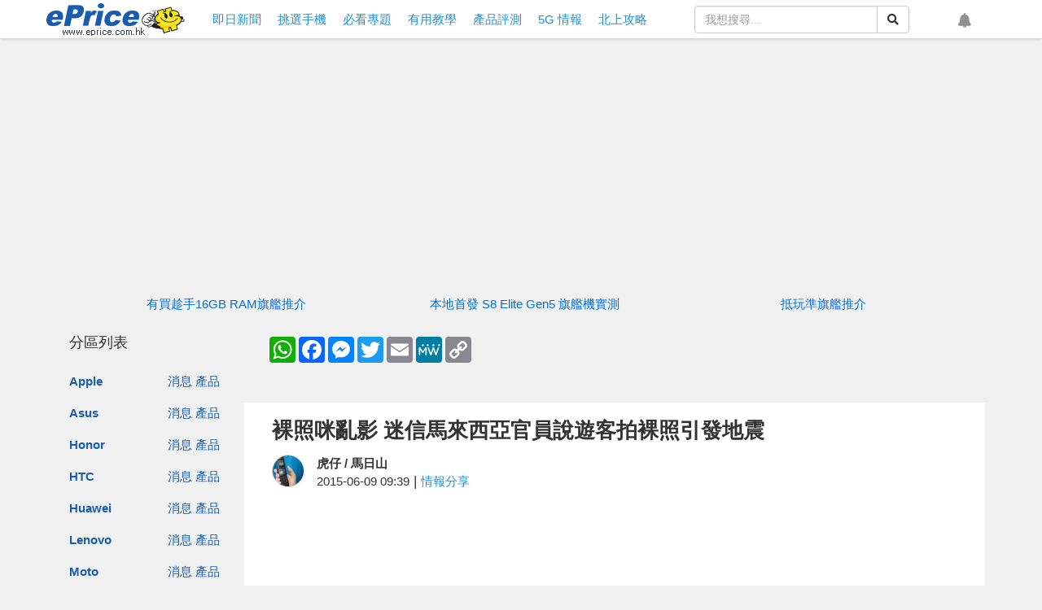

--- FILE ---
content_type: text/html; charset=UTF-8
request_url: https://www.eprice.com.hk/dc/talk/315/25333/1
body_size: 37868
content:
<!doctype html>
<html lang="zh-HK">

<head>
	<meta charset="utf-8">
	<title>​裸照咪亂影  迷信馬來西亞官員說遊客拍裸照引發地震-ePrice.HK</title>
	<meta name="viewport" content="width=device-width,initial-scale=1,minimum-scale=1,maximum-scale=1">
	<meta name="csrf-token" content="VCbCGcjn1Z276DDoxdUwnZG6G5bJBUw0NU75FNuz">
	<meta name="title" content="​裸照咪亂影  迷信馬來西亞官員說遊客拍裸照引發地震-ePrice.HK">
	<meta name="description"
		content="上週五馬來西亞有新山之稱的京那巴魯山山區發生黎克特制6級地震，造成多人傷亡。本來天災無人能夠預料，但一群登山的歐美遊客現在卻成為了眾矢之的，他們被馬來西亞官員指控他們褻瀆神靈引發地震，全因為他們在神山山上拍攝裸照。">
	<meta property="og:title" content="​裸照咪亂影  迷信馬來西亞官員說遊客拍裸照引發地震-ePrice.HK">
	<meta property="og:description"
		content="上週五馬來西亞有新山之稱的京那巴魯山山區發生黎克特制6級地震，造成多人傷亡。本來天災無人能夠預料，但一群登山的歐美遊客現在卻成為了眾矢之的，他們被馬來西亞官員指控他們褻瀆神靈引發地震，全因為他們在神山山上拍攝裸照。">
	<meta property="og:image" content="https://img.eprice.com.hk/img/dc_hk/news/2157/big.jpg">
	<meta property="og:image:height" content="378">
	<meta property="og:image:width" content="720">
	<meta property="og:type" content="article">
	<meta property="og:url" content="https://www.eprice.com.hk/dc/talk/315/25333/1">
	<meta property="og:site_name" content="ePrice.HK">
	<meta property="twitter:card" content="summary">
	<meta property="twitter:url" content="https://www.eprice.com.hk/dc/talk/315/25333/1">
	<meta property="twitter:title"
		content="​裸照咪亂影  迷信馬來西亞官員說遊客拍裸照引發地震-ePrice.HK">
	<meta property="twitter:description"
		content="上週五馬來西亞有新山之稱的京那巴魯山山區發生黎克特制6級地震，造成多人傷亡。本來天災無人能夠預料，但一群登山的歐美遊客現在卻成為了眾矢之的，他們被馬來西亞官員指控他們褻瀆神靈引發地震，全因為他們在神山山上拍攝裸照。">
	<meta property="twitter:image"
		content="https://img.eprice.com.hk/img/dc_hk/news/2157/big.jpg">
	<meta name="image" content="https://img.eprice.com.hk/img/dc_hk/news/2157/big.jpg">
		<meta property="dable:item_id" content="hk-dc-25333" />
	<meta property="dable:image" content="https://img.eprice.com.hk/img/dc_hk/news/2157/big.jpg" />
	<meta property="dable:author" content="虎仔 / 馬日山" />
	<meta property="article:section" content="情報分享" />
	<meta property="article:published_time" content="2015-06-09T09:39:46+08:00" />
		<meta property="fb:app_id" content="200844820010787" />
	<meta name="apple-mobile-web-app-capable" content="yes" />
	<link rel="icon" href="/favicon.ico" type="image/x-icon" />
	<link rel="shortcut icon" href="/favicon.ico" type="image/x-icon" />
	<link rel="canonical" href="https://www.eprice.com.hk/dc/talk/315/25333/1" />
	<link rel="manifest" href="/manifest.json" />
	<link rel="apple-touch-icon" sizes="192x192" href="https://img.eprice.com.hk/img/hk/common/header/logo.gcm.png" />
	<link rel="apple-touch-startup-image" href="https://img.eprice.com.hk/img/hk/common/header/logo.gcm.png" />
	<link rel="alternate" type="application/rss+xml" title="ePrice.HK"
		href="https://www.eprice.com.hk/rss/rss.xml" />
	<link href="/css/fontawesome-5.0.9-all.min.css" rel="stylesheet" />
	<link href="/css/bootstrap-3.3.7.min.css" rel="stylesheet" />
	<link href="/css/web/common.css?v=20230531" rel="stylesheet" />
		<link rel="stylesheet" href="/css/blueimp-gallery.min.css" />
	<link rel="stylesheet" href="/css/twentytwenty.min.css" />
	<link rel="stylesheet" href="/css/web/articles/detail.css?v=20230531" />
	<style>
		iframe.youtube-shorts {
			width: 100% !important;
			max-width: 320px;
			height: auto !important;
			aspect-ratio: 9 / 16 !important;
		}

		.ad-start-article,
		.ad-end-article {
			margin: 1rem auto;
			width: 320px;
			height: 480px;
			text-align: center;
		}

		@media (min-width: 768px) {

			.ad-start-article,
			.ad-end-article {
				width: 700px;
				height: 300px;
			}
		}
	</style>
	<style>
 @media (max-width: 768px) {
   .list-group[data-layout='feed'] .list-group-item .article-block-lite {
     padding: 0.5em 0;
   }
   .list-group[data-layout='feed'] .list-group-item .article-block-lite .img-wrapper {
     height: 25vw;
     width: auto;
     margin-left: 0;
     margin-right: 0;
   }
   .article-block-lite .article-block-content {
     padding: 0.5em 0 0 0;
     margin-right: 0px;
     margin-left: 0px;
   }
   .article-block-lite .article-block-image,
   .article-block-lite .article-block-text {
     float: left;
     position: relative;
     width: 50%;
     margin-right: 0;
     margin-left: 0;
   }
   .article-block-lite .article-block-text {
     padding-left: 0.5em;
   }
   .list-group[data-layout='feed'] .list-group-item .article-block-lite .title {
     margin: 0;
     height: auto;
     line-clamp: 3;
     -webkit-line-clamp: 3;
   }
   .list-group[data-layout='feed'] .list-group-item .article-block-lite .summary {
     display: none!important;
   }
 }
</style>
	<script defer src="https://pagead2.googlesyndication.com/pagead/js/adsbygoogle.js"></script>
<script defer src="https://connect.facebook.net/zh_TW/sdk.js#xfbml=1&version=v4.0&autoLogAppEvents=1"></script>
<script defer src="https://securepubads.g.doubleclick.net/tag/js/gpt.js"></script>
<script src="/js/jquery-2.2.4.min.js"></script>
<script defer src="/js/bootstrap-3.3.7.min.js"></script>
<script defer src="/js/jquery.dialog.js"></script>
<script defer src="/js/jquery.api.js"></script>
<script defer src="/js/web/firebase.trigger.js"></script>
<script defer src="/js/web/common.trigger.js?v=202707141738"></script>
	<script type="application/ld+json">{"@context":"http:\/\/schema.org","@type":"BreadcrumbList","itemListElement":[{"@type":"ListItem","position":1,"name":"\u9996\u9801","item":"https:\/\/www.eprice.com.hk"},{"@type":"ListItem","position":2,"name":"\u200b\u88f8\u7167\u54aa\u4e82\u5f71  \u8ff7\u4fe1\u99ac\u4f86\u897f\u4e9e\u5b98\u54e1\u8aaa\u904a\u5ba2\u62cd\u88f8\u7167\u5f15\u767c\u5730\u9707","item":{"@type":"Thing","@id":"https:\/\/www.eprice.com.hk\/dc\/talk\/315\/25333\/1"}}]}</script>
	<script type="application/ld+json">{"@context":"http:\/\/schema.org","@type":"NewsArticle","url":"https:\/\/www.eprice.com.hk\/dc\/talk\/315\/25333\/1","publisher":{"@type":"Organization","name":"ePrice.HK","logo":"https:\/\/img.eprice.com.hk\/img\/hk_m\/common\/icon.png"},"author":[{"@type":"Person","name":"\u864e\u4ed4 \/ \u99ac\u65e5\u5c71"}],"headline":"\u200b\u88f8\u7167\u54aa\u4e82\u5f71  \u8ff7\u4fe1\u99ac\u4f86\u897f\u4e9e\u5b98\u54e1\u8aaa\u904a\u5ba2\u62cd\u88f8\u7167\u5f15\u767c\u5730\u9707","backstory":"\u4e0a\u9031\u4e94\u99ac\u4f86\u897f\u4e9e\u6709\u65b0\u5c71\u4e4b\u7a31\u7684\u4eac\u90a3\u5df4\u9b6f\u5c71\u5c71\u5340\u767c\u751f\u9ece\u514b\u7279\u52366\u7d1a\u5730\u9707\uff0c\u9020\u6210\u591a\u4eba\u50b7\u4ea1\u3002\u672c\u4f86\u5929\u707d\u7121\u4eba\u80fd\u5920\u9810\u6599\uff0c\u4f46\u4e00\u7fa4\u767b\u5c71\u7684\u6b50\u7f8e\u904a\u5ba2\u73fe\u5728\u537b\u6210\u70ba\u4e86\u773e\u77e2\u4e4b\u7684\uff0c\u4ed6\u5011\u88ab\u99ac\u4f86\u897f\u4e9e\u5b98\u54e1\u6307\u63a7\u4ed6\u5011\u893b\u7006\u795e\u9748\u5f15\u767c\u5730\u9707\uff0c\u5168\u56e0\u70ba\u4ed6\u5011\u5728\u795e\u5c71\u5c71\u4e0a\u62cd\u651d\u88f8\u7167\u3002","mainEntityOfPage":"https:\/\/www.eprice.com.hk\/dc\/talk\/315\/25333\/1","image":["https:\/\/img.eprice.com.hk\/img\/dc_hk\/news\/2157\/big.jpg"],"datePublished":"Tue, 09 Jun 2015 09:39:46 +0800"}</script>
<script>
	window.googletag = window.googletag || {
		cmd: []
	};
	if (typeof window.googletag.cmd == 'undefined') {
		window.googletag.cmd = [];
	}
	$.gv = (typeof $.gv == 'undefined') ? {} : $.gv;
	$.gv.isPopUp =
					0
		 ;

	setTimeout(function() {
		function hookGTM(w, d, s, l, i) {
			w[l] = w[l] || [];
			w[l].push({
				'gtm.start': new Date().getTime(),
				event: 'gtm.js'
			});
			var f = d.getElementsByTagName(s)[0],
				j = d.createElement(s),
				dl = l != 'dataLayer' ? '&l=' + l : '';
			j.async = true;
			j.src = 'https://www.googletagmanager.com/gtm.js?id=' + i + dl;
			f.parentNode.insertBefore(j, f);
		};
		
		hookGTM(window, document, 'script', 'dataLayer', 'GTM-PKV7XG9');
		
			// Facebook Pixel Code
			! function(f, b, e, v, n, t, s) {
				if (f.fbq) return;
				n = f.fbq = function() {
					n.callMethod ? n.callMethod.apply(n, arguments) : n.queue.push(arguments)
				};
				if (!f._fbq) f._fbq = n;
				n.push = n;
				n.loaded = !0;
				n.version = '2.0';
				n.queue = [];
				t = b.createElement(e);
				t.async = !0;
				t.src = v;
				s = b.getElementsByTagName(e)[0];
				s.parentNode.insertBefore(t, s)
			}(window, document, 'script', 'https://connect.facebook.net/en_US/fbevents.js');
		fbq('init', '1667264943418301');
		fbq('track', 'PageView');
		// End Facebook Pixel Code
		// Begin comScore Tag
		var _comscore = _comscore || [];
		_comscore.push({
			c1: "2",
			c2: "9587458"
		});
		(function() {
			var s = document.createElement("script"),
				el = document.getElementsByTagName("script")[0];
			s.async = true;
			s.src = (document.location.protocol == "https:" ? "https://sb" : "http://b") +
				".scorecardresearch.com/beacon.js";
			el.parentNode.insertBefore(s, el);
		})();
	}, 0);
</script>
</head>

<body>
	<div id="fb-root"></div>
	<div class="ad-sticky-g hidden-xs"></div>
	<a class="btn-back2top" href="#">
		<i class="fas fa-arrow-up"></i>
	</a>
	<header class="navbar-fixed-top">
  <div class="navbar-fixed-nav"
       style="max-width:1180px;margin:0 auto;padding:.25rem .5rem;display:flex;flex-flow:row nowrap;
              justify-content:space-between;align-items:center;">
    <div style="width:170px;height:40px;flex-grow:1;">
	  <a class=""
         data-event-cate="桌機選單"
         data-event-label="網站LOGO"
         data-event="1"
         href="https://www.eprice.com.hk"
         style="background-image:url('https://img.eprice.com.hk/img/hk_m/common/icon.png');
                background-repeat:no-repeat;background-position:0 -109px;
                display:inline-block;
                width:170px;height:40px;"></a>
	</div>
    <ul class="nav navbar-nav nav-main hidden-xs" style="margin:0;padding:0;flex-grow:2;">
  	  <li class="item">
		<a data-event-cate="桌機選單" data-event-label="情報" data-event="1"
           href="https://www.eprice.com.hk/news/all/1">
		  <span class="visible-sm">情報</span>
		  
          <span class="visible-md visible-lg">即日新聞</span>
		</a>
	  </li>
	  <li class="item">
		<a data-event-cate="桌機選單" data-event-label="揾機" data-event="1"
           href="https://www.eprice.com.hk/products/latest/launch">
		  <span class="visible-sm">揾機</span>
		  <span class="visible-md visible-lg">挑選手機</span>
		</a>
	  </li>
	  <li class="item">
		<a data-event-cate="桌機選單" data-event-label="揾機" data-event="1"
           href="https://www.eprice.com.hk/mobile/news/useful/1">
		  <span class="visible-sm">專題</span>
		  <span class="visible-md visible-lg">必看專題</span>
		</a>
	  </li>
	  <li class="item">
		<a data-event-cate="桌機選單" data-event-label="揾機" data-event="1"
           href="https://www.eprice.com.hk/mobile/news/tutor/1">
		  <span class="visible-sm">教學</span>
		  <span class="visible-md visible-lg">有用教學</span>
		</a>
	  </li>
	  <li class="item">
		<a data-event-cate="桌機選單" data-event-label="評測" data-event="1"
           href="https://www.eprice.com.hk/reports/all/1">
		  <span class="visible-sm">評測</span>
		  <span class="visible-md visible-lg">產品評測</span>
		</a>
	  </li>
	  <li class="item">
		<a data-event-cate="桌機選單" data-event-label="5G" data-event="1"
           href="https://www.eprice.com.hk/news/all/s/hongkong5G/1">
		  <span class="visible-sm">5G</span>
		  <span class="visible-md visible-lg">5G 情報</span>
		</a>
	  </li>
      <li class="item">
		<a data-event-cate="桌機選單" data-event-label="北上攻略" data-event="1"
           href="https://www.eprice.com.hk/news/all/s/gonorth/1">
		  <span>北上攻略</span>
		</a>
	  </li>
	</ul>
	<form role="search" method="get" action="https://www.eprice.com.hk/search"
          class="visible-lg" style="margin-right:2rem;width:18rem;">
	  <div class="input-group">
		<input type="text" name="q" placeholder="我想搜尋..." value="" autocomplete="false" class="form-control" />
		<span class="input-group-btn">
		  <button type="submit" class="btn btn-default btn-md">
			<i class="fas fa-search"></i>
		  </button>
		</span>
	  </div>
	</form>
    <div class="icon-button-wrapper" style="margin:0;display:flex;flex-flow:row nowrap;flex-grow:2;justify-content:space-around;">
	  <a title="搜尋網站" class="icon-button social-button btn-search hidden-lg"
         role="button" href="#" style="font-size:18px;">
		<i class="fas fa-search" style="font-size:18px;"></i>
		<span class="sr-only">搜尋網站</span>
	  </a>
	  	  <a title="設定網站通知" class="icon-button notification"
         disabled role="button" href="#" style="font-size:18px;">
		<i class="fas fa-bell" style="font-size:18px;"></i>
		<span class="sr-only">設定網站通知</span>
	  </a>
	</div>
    <button type="button" class="navbar-toggle mx-0 my-0 collapsed"
            data-toggle="collapse" data-target="#nav-main-xs" style="padding:10px 10px 4px;">
	  <i class="fa fa-bars"></i>
	</button>
  </div>
  <div id="nav-main-xs" class="nav-main-xs collapse" style="margin:0;">
	<ul class="nav navbar-nav">
	  <li class="item">
		<a data-event-cate="桌機選單" data-event-label="情報" data-event="1"
           href="https://www.eprice.com.hk/news/all/1">即日新聞</a>
	  </li>
      <li class="item dropdown">
		<a class="dropdown-toggle" href="#" id="nav-ddm-product"
           data-toggle="dropdown" aria-haspopup="true" aria-expanded="false">
		  <span class="text">品牌專頁</span>
		  <i class="fa fa-caret-down"></i>
		</a>
		<ul class="dropdown-menu" aria-labelledby="nav-ddm-product">
		  		  <li class="dropdown-item">
			<a class="col-xs-4" href="https://www.eprice.com.hk/pages/apple">Apple</a>
			<a class="px-2 pull-left" href="https://www.eprice.com.hk/mobile/news/apple/1">新聞</a>
			<a class="px-2 pull-left" href="https://www.eprice.com.hk/products/apple/launch">產品</a>
			<div class="clearfix"></div>
		  </li>
		  		  <li class="dropdown-item">
			<a class="col-xs-4" href="https://www.eprice.com.hk/pages/asus">Asus</a>
			<a class="px-2 pull-left" href="https://www.eprice.com.hk/mobile/news/asus/1">新聞</a>
			<a class="px-2 pull-left" href="https://www.eprice.com.hk/products/asus/launch">產品</a>
			<div class="clearfix"></div>
		  </li>
		  		  <li class="dropdown-item">
			<a class="col-xs-4" href="https://www.eprice.com.hk/pages/honor">Honor</a>
			<a class="px-2 pull-left" href="https://www.eprice.com.hk/mobile/news/honor/1">新聞</a>
			<a class="px-2 pull-left" href="https://www.eprice.com.hk/products/honor/launch">產品</a>
			<div class="clearfix"></div>
		  </li>
		  		  <li class="dropdown-item">
			<a class="col-xs-4" href="https://www.eprice.com.hk/pages/htc">HTC</a>
			<a class="px-2 pull-left" href="https://www.eprice.com.hk/mobile/news/htc/1">新聞</a>
			<a class="px-2 pull-left" href="https://www.eprice.com.hk/products/htc/launch">產品</a>
			<div class="clearfix"></div>
		  </li>
		  		  <li class="dropdown-item">
			<a class="col-xs-4" href="https://www.eprice.com.hk/pages/huawei">Huawei</a>
			<a class="px-2 pull-left" href="https://www.eprice.com.hk/mobile/news/huawei/1">新聞</a>
			<a class="px-2 pull-left" href="https://www.eprice.com.hk/products/huawei/launch">產品</a>
			<div class="clearfix"></div>
		  </li>
		  		  <li class="dropdown-item">
			<a class="col-xs-4" href="https://www.eprice.com.hk/pages/lenovo">Lenovo</a>
			<a class="px-2 pull-left" href="https://www.eprice.com.hk/mobile/news/lenovo/1">新聞</a>
			<a class="px-2 pull-left" href="https://www.eprice.com.hk/products/lenovo/launch">產品</a>
			<div class="clearfix"></div>
		  </li>
		  		  <li class="dropdown-item">
			<a class="col-xs-4" href="https://www.eprice.com.hk/pages/moto">Moto</a>
			<a class="px-2 pull-left" href="https://www.eprice.com.hk/mobile/news/moto/1">新聞</a>
			<a class="px-2 pull-left" href="https://www.eprice.com.hk/products/moto/launch">產品</a>
			<div class="clearfix"></div>
		  </li>
		  		  <li class="dropdown-item">
			<a class="col-xs-4" href="https://www.eprice.com.hk/pages/nokia">Nokia</a>
			<a class="px-2 pull-left" href="https://www.eprice.com.hk/mobile/news/nokia/1">新聞</a>
			<a class="px-2 pull-left" href="https://www.eprice.com.hk/products/nokia/launch">產品</a>
			<div class="clearfix"></div>
		  </li>
		  		  <li class="dropdown-item">
			<a class="col-xs-4" href="https://www.eprice.com.hk/pages/oppo">OPPO</a>
			<a class="px-2 pull-left" href="https://www.eprice.com.hk/mobile/news/oppo/1">新聞</a>
			<a class="px-2 pull-left" href="https://www.eprice.com.hk/products/oppo/launch">產品</a>
			<div class="clearfix"></div>
		  </li>
		  		  <li class="dropdown-item">
			<a class="col-xs-4" href="https://www.eprice.com.hk/pages/poco">POCO</a>
			<a class="px-2 pull-left" href="https://www.eprice.com.hk/mobile/news/poco/1">新聞</a>
			<a class="px-2 pull-left" href="https://www.eprice.com.hk/products/poco/launch">產品</a>
			<div class="clearfix"></div>
		  </li>
		  		  <li class="dropdown-item">
			<a class="col-xs-4" href="https://www.eprice.com.hk/pages/samsung">Samsung</a>
			<a class="px-2 pull-left" href="https://www.eprice.com.hk/mobile/news/samsung/1">新聞</a>
			<a class="px-2 pull-left" href="https://www.eprice.com.hk/products/samsung/launch">產品</a>
			<div class="clearfix"></div>
		  </li>
		  		  <li class="dropdown-item">
			<a class="col-xs-4" href="https://www.eprice.com.hk/pages/sony">Sony</a>
			<a class="px-2 pull-left" href="https://www.eprice.com.hk/mobile/news/sony/1">新聞</a>
			<a class="px-2 pull-left" href="https://www.eprice.com.hk/products/sony/launch">產品</a>
			<div class="clearfix"></div>
		  </li>
		  		  <li class="dropdown-item">
			<a class="col-xs-4" href="https://www.eprice.com.hk/pages/vivo">vivo</a>
			<a class="px-2 pull-left" href="https://www.eprice.com.hk/mobile/news/vivo/1">新聞</a>
			<a class="px-2 pull-left" href="https://www.eprice.com.hk/products/vivo/launch">產品</a>
			<div class="clearfix"></div>
		  </li>
		  		  <li class="dropdown-item">
			<a class="col-xs-4" href="https://www.eprice.com.hk/pages/xiaomi">小米</a>
			<a class="px-2 pull-left" href="https://www.eprice.com.hk/mobile/news/xiaomi/1">新聞</a>
			<a class="px-2 pull-left" href="https://www.eprice.com.hk/products/xiaomi/launch">產品</a>
			<div class="clearfix"></div>
		  </li>
		  		</ul>
	  </li>
	  <li class="item">
		<a data-event-cate="桌機選單" data-event-label="揾機" data-event="1"
           href="https://www.eprice.com.hk/products/latest/launch">挑選手機</a>
	  </li>
	  <li class="item">
		<a data-event-cate="桌機選單" data-event-label="評測" data-event="1"
           href="https://www.eprice.com.hk/mobile/news/useful/1">必看專題</a>
	  </li>
	  <li class="item">
		<a data-event-cate="桌機選單" data-event-label="評測" data-event="1"
           href="https://www.eprice.com.hk/mobile/news/tutor/1">有用教學</a>
	  </li>
	  <li class="item">
		<a data-event-cate="桌機選單" data-event-label="評測" data-event="1"
           href="https://www.eprice.com.hk/reports/all/1">產品評測</a>
	  </li>
	  <li class="item">
		<a data-event-cate="桌機選單" data-event-label="5G" data-event="1"
           href="https://www.eprice.com.hk/news/all/s/hongkong5G/1">5G 情報</a>
	  </li>
	  <li class="item">
		<a data-event-cate="桌機選單" data-event-label="PodCast" data-event="1"
           href="/podcast/">Podcast</a>
	  </li>
      <li class="item">
		<a data-event-cate="桌機選單" data-event-label="北上攻略" data-event="1"
           href="https://www.eprice.com.hk/news/all/s/gonorth/1">北上攻略</a>
	  </li>
	</ul>
  </div>
  
</header>
	
	
	<div style="min-height:35px;"></div>
	<div class="document-body layout-2-columns container">
		<div class="row main-section">
			 <div class="my-2 text-center">
	
	<div id="m970-250-n" class="ad-970x250 visible-md visible-lg"></div>
	
	<div id='eprice-div-gpt-ad-2col-top-sm' class="visible-sm" data-slot="/1014181/HK-2023-2col-top" data-width="750"
		data-height="300" data-visible="md" style="min-width:750px;min-height:300px;"></div>

	
	
	
	<div id="main-crazy-xs"></div>
</div>
 
			<div class="clearfix"></div>
			<ul class="goldlink my-2 hidden-xs">
                <li class="text-center col-lg-4 col-md-4 col-sm-4">
            <a href="https://www.eprice.com.hk/mobile/talk/102/226530/1" target="_blank" title="有買趁手16GB RAM旗艦推介">有買趁手16GB RAM旗艦推介</a>
            
        </li>
                <li class="text-center col-lg-4 col-md-4 col-sm-4">
            <a href="https://www.eprice.com.hk/mobile/talk/6021/226344/1/rv/honor-magic8-pro-review" target="_blank" title="本地首發 S8 Elite Gen5 旗艦機實測">本地首發 S8 Elite Gen5 旗艦機實測</a>
            
        </li>
                <li class="text-center col-lg-4 col-md-4 col-sm-4">
            <a href="https://www.eprice.com.hk/mobile/talk/102/226404/1" target="_blank" title="抵玩準旗艦推介">抵玩準旗艦推介</a>
            
        </li>
            </ul>
    <ul class="goldlink my-2 visible-xs">
                <li class="text-center col-xs-12">
            <a href="https://www.eprice.com.hk/mobile/talk/102/226530/1" target="_blank" title="有買趁手16GB RAM旗艦推介">有買趁手16GB RAM旗艦推介</a>
        </li>
            </ul>
    <div class="clearfix"></div>
			<div class="main-section-left hidden-xs">
				<div class="col-lg-12 col-md-12 col-sm-12 col-xs-12">
					<div class="fixed-wrapper row">
						<section class="category-list">
							<div class="section-heading">
								<h2>分區列表</h2>
							</div>
							<div class="section-body">
								<a class="btn-fixed-tab fixed-left visible-sm" href="#">
    <i class="fa fa-bars"></i>
    <i class="fa fa-times"></i>
</a>

<div class="brand-wrapper">
    <ul class="list-group brand-list pull-left">            
           
        <li class="list-group-item col-lg-6 col-md-6 col-sm-6 col-xs-4 text-right">
            <a class="intro pull-left" href="https://www.eprice.com.hk/pages/apple">Apple</a>            
            <a class="manu" href="https://www.eprice.com.hk/mobile/news/apple/1">消息</a>
            <a class="manu" href="https://www.eprice.com.hk/products/apple/launch">產品</a>
        </li>
           
        <li class="list-group-item col-lg-6 col-md-6 col-sm-6 col-xs-4 text-right">
            <a class="intro pull-left" href="https://www.eprice.com.hk/pages/asus">Asus</a>            
            <a class="manu" href="https://www.eprice.com.hk/mobile/news/asus/1">消息</a>
            <a class="manu" href="https://www.eprice.com.hk/products/asus/launch">產品</a>
        </li>
           
        <li class="list-group-item col-lg-6 col-md-6 col-sm-6 col-xs-4 text-right">
            <a class="intro pull-left" href="https://www.eprice.com.hk/pages/honor">Honor</a>            
            <a class="manu" href="https://www.eprice.com.hk/mobile/news/honor/1">消息</a>
            <a class="manu" href="https://www.eprice.com.hk/products/honor/launch">產品</a>
        </li>
           
        <li class="list-group-item col-lg-6 col-md-6 col-sm-6 col-xs-4 text-right">
            <a class="intro pull-left" href="https://www.eprice.com.hk/pages/htc">HTC</a>            
            <a class="manu" href="https://www.eprice.com.hk/mobile/news/htc/1">消息</a>
            <a class="manu" href="https://www.eprice.com.hk/products/htc/launch">產品</a>
        </li>
           
        <li class="list-group-item col-lg-6 col-md-6 col-sm-6 col-xs-4 text-right">
            <a class="intro pull-left" href="https://www.eprice.com.hk/pages/huawei">Huawei</a>            
            <a class="manu" href="https://www.eprice.com.hk/mobile/news/huawei/1">消息</a>
            <a class="manu" href="https://www.eprice.com.hk/products/huawei/launch">產品</a>
        </li>
           
        <li class="list-group-item col-lg-6 col-md-6 col-sm-6 col-xs-4 text-right">
            <a class="intro pull-left" href="https://www.eprice.com.hk/pages/lenovo">Lenovo</a>            
            <a class="manu" href="https://www.eprice.com.hk/mobile/news/lenovo/1">消息</a>
            <a class="manu" href="https://www.eprice.com.hk/products/lenovo/launch">產品</a>
        </li>
           
        <li class="list-group-item col-lg-6 col-md-6 col-sm-6 col-xs-4 text-right">
            <a class="intro pull-left" href="https://www.eprice.com.hk/pages/moto">Moto</a>            
            <a class="manu" href="https://www.eprice.com.hk/mobile/news/moto/1">消息</a>
            <a class="manu" href="https://www.eprice.com.hk/products/moto/launch">產品</a>
        </li>
           
        <li class="list-group-item col-lg-6 col-md-6 col-sm-6 col-xs-4 text-right">
            <a class="intro pull-left" href="https://www.eprice.com.hk/pages/nokia">Nokia</a>            
            <a class="manu" href="https://www.eprice.com.hk/mobile/news/nokia/1">消息</a>
            <a class="manu" href="https://www.eprice.com.hk/products/nokia/launch">產品</a>
        </li>
           
        <li class="list-group-item col-lg-6 col-md-6 col-sm-6 col-xs-4 text-right">
            <a class="intro pull-left" href="https://www.eprice.com.hk/pages/oppo">OPPO</a>            
            <a class="manu" href="https://www.eprice.com.hk/mobile/news/oppo/1">消息</a>
            <a class="manu" href="https://www.eprice.com.hk/products/oppo/launch">產品</a>
        </li>
           
        <li class="list-group-item col-lg-6 col-md-6 col-sm-6 col-xs-4 text-right">
            <a class="intro pull-left" href="https://www.eprice.com.hk/pages/poco">POCO</a>            
            <a class="manu" href="https://www.eprice.com.hk/mobile/news/poco/1">消息</a>
            <a class="manu" href="https://www.eprice.com.hk/products/poco/launch">產品</a>
        </li>
           
        <li class="list-group-item col-lg-6 col-md-6 col-sm-6 col-xs-4 text-right">
            <a class="intro pull-left" href="https://www.eprice.com.hk/pages/samsung">Samsung</a>            
            <a class="manu" href="https://www.eprice.com.hk/mobile/news/samsung/1">消息</a>
            <a class="manu" href="https://www.eprice.com.hk/products/samsung/launch">產品</a>
        </li>
           
        <li class="list-group-item col-lg-6 col-md-6 col-sm-6 col-xs-4 text-right">
            <a class="intro pull-left" href="https://www.eprice.com.hk/pages/sony">Sony</a>            
            <a class="manu" href="https://www.eprice.com.hk/mobile/news/sony/1">消息</a>
            <a class="manu" href="https://www.eprice.com.hk/products/sony/launch">產品</a>
        </li>
           
        <li class="list-group-item col-lg-6 col-md-6 col-sm-6 col-xs-4 text-right">
            <a class="intro pull-left" href="https://www.eprice.com.hk/pages/vivo">vivo</a>            
            <a class="manu" href="https://www.eprice.com.hk/mobile/news/vivo/1">消息</a>
            <a class="manu" href="https://www.eprice.com.hk/products/vivo/launch">產品</a>
        </li>
           
        <li class="list-group-item col-lg-6 col-md-6 col-sm-6 col-xs-4 text-right">
            <a class="intro pull-left" href="https://www.eprice.com.hk/pages/xiaomi">小米</a>            
            <a class="manu" href="https://www.eprice.com.hk/mobile/news/xiaomi/1">消息</a>
            <a class="manu" href="https://www.eprice.com.hk/products/xiaomi/launch">產品</a>
        </li>
        
        <li class="list-group-item col-lg-6 col-md-6 col-sm-6 col-xs-4 text-left">
            <a class="intro pull-left" href="https://www.eprice.com.hk/products/brands/all">其他更多品牌</a>
        </li>

    </ul>
    <div class="clearfix"></div>
</div>							</div>
						</section>
					</div>
				</div>
				<div class="fixed-check-filled">&nbsp;</div>
			</div>
			<div class="main-section-right col-xs-12">
					<div id="div-ads-article-top" class="ad-article-top visible-xs" style="margin:1rem 0;text-align:center;"></div>
	<section class="social-share-block hidden-xs">
		<!-- AddToAny BEGIN -->
		<div class="a2a_kit a2a_kit_size_32 a2a_default_style" style="min-height:32px;">
			<a class="a2a_button_whatsapp"></a>
			<a class="a2a_button_facebook"></a>
			<a class="a2a_button_facebook_messenger"></a>
			<a class="a2a_button_twitter"></a>
			<a class="a2a_button_email"></a>
			<a class="a2a_button_mewe"></a>
			<a class="a2a_button_copy_link"></a>
		</div>
		<!-- AddToAny END -->
	</section>
	<article class="article">
		
		<h1 class="article__heading">​裸照咪亂影  迷信馬來西亞官員說遊客拍裸照引發地震</h1>
		
				
		<address class="author-profile">
			<div class="pull-left">
				<div class="author-profile__avatar">
					<img src="https://timg.eprice.com.hk/member/large/fd7df2919b4a612fdb578d5f762b463b.jpg" />
				</div>
			</div>
			<div class="pull-left">
				<span class="author-profile__title text-left" data-name="author">虎仔 / 馬日山</span>
				<span class="author-profile__info">
					2015-06-09 09:39</span>
				<span class="delimiter">|</span>
				<a class="author-profile__info" href="https://www.eprice.com.hk/dc/talk/315/0/1">情報分享</a>
			</div>
			<div class="clearfix"></div>
		</address>

		<div id="div-ads-in-article" class="ad-article-top" style="margin:1rem 0;text-align:center;"></div>

		
		<section nosnippet class="article__content" itemprop="articleBody">
			
			上週五馬來西亞有新山之稱的京那巴魯山山區發生黎克特制 6 級地震，造成多人傷亡。本來天災無人能夠預料，但一群登山的歐美遊客現在卻成為了眾矢之的，他們被馬來西亞官員指控他們褻瀆神靈引發地震，全因為他們在神山山上拍攝裸照。<br />
<br />
<img alt="//timgm.eprice.com.hk/hk/dc/img/2015-06/09/25333/uniqlo_1_315_108ca386a217945ca020a849f6fba362.jpg" border="0" src="//timgm.eprice.com.hk/hk/dc/img/2015-06/09/25333/uniqlo_1_315_108ca386a217945ca020a849f6fba362.jpg" title="0609-4a.jpg" /><br />
<br />
京那巴魯山是馬來西亞最高的山峰，一直被當地土著視為神聖之地，居住著死去的人的亡魂。十名歐洲和北美遊客早前登上神山，不但在山峰拍攝裸照，更上載至互聯網。當中兩名來自加拿大的 Petersen 姊妹被認出，馬來西亞政府現在禁止二人離境。一名官員指遊客的裸體自拍照惹怒了婆羅洲的祖先亡魂，褻瀆了神山。<br />
<br />
資料來源：<a href="//boingboing.net/2015/06/07/malaysia-blames-quake-on-naked.html"  target="_blank">boingboing</a><br />
<br />

							
						
					</section>
		<div class="clearfix"></div>
		
	</article>
	<div class="clearfix"></div>
	
	<div class="ad-end-article text-center">
		<div id="div-gpt-ad-1679481994708-0" class="ad-end-article"></div>
	</div>
		
			<section class="latest-news">
			<div class="section-heading">
				<h2>最新新聞</h2>
			</div>
			<div class="clearfix"></div>
			<div class="section-body">
				<ul class="list-group article-list news-list text-left" data-layout="feed" data-row="3"></ul>
				<div class="clearfix"></div>
			</div>
			<div class="infinite-wrapper">
				<template id="article-block-template">
					 <li class="list-group-item">
  <div class="row article-block py-3  article-block-lite ">
    <div class="pull-left px-2">
      <div class="profile-avatar">
        <img src="">
      </div>
    </div>
    <div class="pull-left">
      <span class="author-title"></span> 
      <span class="post-date"></span>
      <span class="delimiter">|</span>
      <a class="forum-title"
         href=""></a>
    </div>
    <div class="col-xs-12 py-2 article-block-content">
      <div class="article-block-image">
        <a class="img-wrapper"
           href=""
           data-image=""
           data-lazyload="1">
        </a>
      </div>
      <div class="article-block-text">
        <a class="title my-2"
           href=""></a>
        <div class="summary"></div>
      </div>
    </div>
  </div>
</li>
 
				</template>
				
				<div class="auto-loading img-wrapper" data-page="0"></div>
			</div>
		</section>
		
			</div>
		</div>
	</div>
	
	<footer>
    <div class="footer-adv hidden"></div>
    <div class="container">
   	<div class="site-page text-center">
	  <a class="site-page-link" href="//www.eprice.com.tw/">台灣站</a>
	  <a class="site-page-link" href="//www.eprice.com.hk/">香港站</a>
	  <a class="site-page-link" href="https://www.eprice.com.hk/service">意見查詢</a>
	  <a class="site-page-link" href="https://www.eprice.com.hk/advertise">廣告刊登</a>
	  <a class="site-page-link" href="https://www.eprice.com.hk/privacy">私隱權保護政策</a>
	  <a class="site-page-link" href="https://www.eprice.com.hk/disclaimer">免責聲明</a>
	  	  <a class="site-page-link" href="https://www.eprice.com.hk/members/sign-in">登入</a>
	     	</div>
    <div class="copyright text-center">
	  © ePrice.HK 版權所有
	</div>
  </div>
</footer>
<script>	
 window.fbAsyncInit = function() {
   FB.init({
	 appId      : '200844820010787',
	 xfbml      : true,
	 version    : 'v3.2',
	 status	   : true
   });
   FB.AppEvents.logPageView();
   
   FB.Event.subscribe('auth.login', function(resp) {
     window.location = location.href;
   });	
 };
</script>	<script>
		$(function() {
			$.gv = (typeof $.gv == 'undefined') ? {} : $.gv;
			$.gv.viewer = '';
			$.gv.verCtrl = (typeof $.gv.verCtrl == 'undefined') ? {} : $.gv.verCtrl;
			$.gv.isBot = '';
			$.gv.ssId = 'Lg8Fev7XXsUJbcu2eMfdbwqArzmOfZl1oiZta7Vt';
		});
	</script>
		<script defer src="/js/blueimp-gallery.min.js"></script>
	<script defer src="/js/jquery-twentytwenty.min.js"></script>
	<script defer src="https://static.addtoany.com/menu/page.js"></script>
	<script defer src="/js/web/articles/detail.trigger.js?v=20230531"></script>
	<script>
		(function($) {
			$.gv = (typeof $.gv == 'undefined') ? {} : $.gv;
			$.gv.hasEpriceAds = true;
			$.gv.page = 'talk';
		})(jQuery);

		const initCurrentPageAds = function() {
			googletag.cmd.push(function() {
				var articleEnd = googletag.defineSlot(
					'/1014181/HK-2023-End-Of-Talk',
					[
						[320, 480],
						[750, 300]
					],
					'div-gpt-ad-1679481994708-0'
				).addService(googletag.pubads());
				var sizeEnd = googletag.sizeMapping()
					.addSize([768, 480], [
						[750, 300]
					])
					.addSize([320, 480], [
						[320, 480]
					])
					.addSize([0, 0], [])
					.build();
				articleEnd.defineSizeMapping(sizeEnd);
				if (document.getElementById("div-gpt-ad-1679481994708-0-1") != undefined) {
					var articleRel = googletag.defineSlot(
						'/1014181/HK-2023-End-Of-Talk',
						[
							[320, 480],
							[750, 300]
						],
						'div-gpt-ad-1679481994708-0-1'
					).addService(googletag.pubads());
					var sizeRel = googletag.sizeMapping()
						.addSize([768, 480], [
							[750, 300]
						])
						.addSize([320, 480], [
							[320, 480]
						])
						.addSize([0, 0], [])
						.build();
					articleRel.defineSizeMapping(sizeRel);
				}
				googletag.pubads().enableSingleRequest();
				googletag.pubads().enableLazyLoad();
				googletag.enableServices();
			});
			googletag.cmd.push(function() {
				googletag.display('div-gpt-ad-1679481994708-0');
			});
			if (document.getElementById("div-gpt-ad-1679481994708-0-1") != undefined) {
				googletag.cmd.push(function() {
					googletag.display('div-gpt-ad-1679481994708-0-1');
				});
			}

			var $p = $('#div-ads-in-article').first();
			const vsb = (window.innerWidth <= 768) ?
				'xs' :
				(window.innerWidth <= 992) ? 'sm' : 'lg';
			if (vsb !== 'xs' && $p.length > 0) {
				$("<ins />")
					.css('display', 'block')
					.css('text-align', 'center')
					.css('margin', '0px auto')
					.css('height', '280px')
					.addClass('adsbygoogle')
					.attr('data-ad-slot', "2869224773")
					.attr('data-ad-client', "ca-pub-2614970773838551")
					.attr('data-ad-layout', "in-article")
					.attr('data-ad-format', "fluid")
					.appendTo($p);
				(adsbygoogle = window.adsbygoogle || []).push({});
				lastAdOffset = $p.offset().top;
			}

			var $p = $('#div-ads-article-top').first();
			if (window.innerWidth <= 768 && $p.length > 0) {
				$("<ins />")
					.css('display', 'inline-block')
					.css('text-align', 'center')
					.css('margin', '0px auto')
					.css('width', '320px')
					.css('height', '100px')
					.addClass('adsbygoogle')
					.attr('data-ad-slot', "8840302374")
					.attr('data-ad-client', "ca-pub-2614970773838551")
					.attr('data-ad-format', "horizontal")
					.attr('data-full-width-responsive', 'false')
					.appendTo($p);
				(adsbygoogle = window.adsbygoogle || []).push({});
			}
		};
		window.addEventListener("load", initCurrentPageAds());
	</script>
	<script src="/js/web.js?v=202707141738"></script>
	<div id="jsErrMsg"></div>
	<noscript><img height="1" width="1" style="display:none"
			src="https://www.facebook.com/tr?id=1667264943418301&ev=PageView&noscript=1" /></noscript>
	
	<noscript><iframe src="https://www.googletagmanager.com/ns.html?id=GTM-PKV7XG9" height="0" width="0"
			style="display:none;visibility:hidden"></iframe></noscript>
	
</body>

</html>

--- FILE ---
content_type: text/html; charset=utf-8
request_url: https://www.google.com/recaptcha/api2/aframe
body_size: 266
content:
<!DOCTYPE HTML><html><head><meta http-equiv="content-type" content="text/html; charset=UTF-8"></head><body><script nonce="Py2cJd7nNwof5y7gR7QPEw">/** Anti-fraud and anti-abuse applications only. See google.com/recaptcha */ try{var clients={'sodar':'https://pagead2.googlesyndication.com/pagead/sodar?'};window.addEventListener("message",function(a){try{if(a.source===window.parent){var b=JSON.parse(a.data);var c=clients[b['id']];if(c){var d=document.createElement('img');d.src=c+b['params']+'&rc='+(localStorage.getItem("rc::a")?sessionStorage.getItem("rc::b"):"");window.document.body.appendChild(d);sessionStorage.setItem("rc::e",parseInt(sessionStorage.getItem("rc::e")||0)+1);localStorage.setItem("rc::h",'1768658825412');}}}catch(b){}});window.parent.postMessage("_grecaptcha_ready", "*");}catch(b){}</script></body></html>

--- FILE ---
content_type: application/javascript
request_url: https://www.eprice.com.hk/js/jquery.dialog.js
body_size: 4561
content:
$(function(){	
	$.Dialog = {
		getDefaultSetting() {
			var args = {
				id: 'dialog-box',
				className: 'dialog-box',
				closeButton: false,
				zIndex: 1050,
				fadeOut: false,
				buttons: [{
					text: '確定',
					className: 'btn-dismiss',
					click: function(e) {
						$.Dialog.closeDialog('dialog-box');
					}
				}]
			};
			return args;
		},
		createDialogBox(settings) {
			
			var args = $.Dialog.getDefaultSetting();
			
			if ( typeof settings.id != 'undefined' ) {
				args.id = settings.id;
			}
			
			if ( typeof settings.buttons != 'undefined' ) {
				args.buttons = settings.buttons;
			}
			
			if ( typeof settings.closeButton != 'undefined' ) {
				args.closeButton = settings.closeButton;
			}
			
			if ( typeof settings.html != 'undefined' ) {
				args.html = settings.html;
			}
			if ( typeof settings.className != 'undefined' ) {
				args.className = settings.className;				
			}
			if ( typeof settings.fadeOut != 'undefined' ) {
				args.fadeOut = settings.fadeOut;
			}

			var $box = $('<div />').addClass('modal fade')
								   .attr('id', args.id)
								   .addClass(args.className);

			if ( true == settings.fadeOut ) {
				$box.attr('data-backdrop', "false");
			}
			
			if ( typeof settings.zIndex != 'undefined' ) {
				$box.css('z-index', settings.zIndex);
			}
			
			$('<div />').addClass('modal-dialog')
						.appendTo($box);			
			
			$('<div />').addClass('modal-content')
						.appendTo($box.children('.modal-dialog'));
			if ( typeof args.title != 'undefined' || ( typeof args.closeButton != 'undefined' && args.closeButton == true ) ) {
				$('<div />').addClass('modal-header')
						    .appendTo($box.find('.modal-content'));
			}
			
			if ( typeof args.closeButton != 'undefined' && args.closeButton == true ) {
				var h=$box.find('.modal-header:first');

				$('<button />').attr('type', 'button')
				.addClass('close')
				.attr('data-dismiss', 'modal')
				.attr('aria-hidden', 'true')
				.html('&times;')
				.appendTo( h );
			}
			
			if ( typeof args.title != 'undefined' ) {
				$('<h4 />').addClass('modal-title')
						   .html( args.title )
					   	   .appendTo( $box.find('.modal-header:first') );
			}
			$('<div />').addClass('modal-body')
						.html( args.html )
						.appendTo( $box.find('.modal-content') );
			
			if ( typeof args.buttons != 'undefined' && args.buttons.length > 0 ) {

				$('<div />').addClass('modal-footer')
							.appendTo($box.find('.modal-content'));
				
				for(var i in args.buttons) {
					var $btn = $('<button />').addClass('btn');
					if ( typeof args.buttons[i].className != 'undefined' ) {
						$btn.addClass(args.buttons[i].className);
					}					
					if ( typeof args.buttons[i].data != 'undefined' ) {
						for( var j in args.buttons[i].data) {
							var data = args.buttons[i].data[j];
							$btn.attr('data-' + data.name, data.value);
						}						
					}
					$btn.bind('click', args.buttons[i].click);
					$btn.text(args.buttons[i].text)
						.appendTo($box.find('.modal-footer:last'));
				}                
			}
				
			return $box;
		},
		showAlertDialog(args) {			
			var $box = $.Dialog.createDialogBox(args);
			
			$(document.body).prepend($box);

			// adjust top
			var marginTop = Math.max(25, $box.height() / 2 - $box.find('.modal-content').height() / 2 - 100);
			$box.children('.modal-dialog')
				.css('margin-top', marginTop);

			$box.modal({ 
				backdrop: 'static', 
				keyboard: false
			});

			if ( typeof args.fadeOut != 'undefined' && args.fadeOut ) {
				$(".modal-backdrop.in").hide();
				setTimeout(function(){
					$box.fadeOut(500, function(){
						$.Dialog.closeDialog($box.id);
					});
  				}, 800);
			}


			//$box.modal('toggle');
			
			/*
			var $backdrop = $('.modal-backdrop:gt(0)');
			if ( $backdrop.length > 0 ) {
				$backdrop.remove();				
			}
			*/
		},
		closeDialog: function(id, callback) {
			if ( typeof id == 'undefined' ) {				
				var $box = $('.dialog-box.modal.in').last();
			}
			else {
				var $box = $('#' + id + '.dialog-box').first();
			}
			
			if ( $box.length > 0 ) {
				$box.on('hidden.bs.modal', function(e){
					$(this).remove();
					callback && callback();
				})
				.modal('hide')
				.data('bs.modal', null);
			}
		},
		showDialog: function(id) {
			var $box = $('#' + id + '.dialog-box').first();			
			if ( $box.length > 0 ) {
				$box.modal('show');
			}
		},
		hideDialog: function(id) {
			if ( typeof id == 'undefined' ) {
				var $box = $('.dialog-box.modal.in').last();
			}
			else {
				var $box = $('#' + id + '.dialog-box').first();
			}
			
			if ( $box.length > 0 ) {
				$box.modal('hide');
			}
		}
		
	};	
});